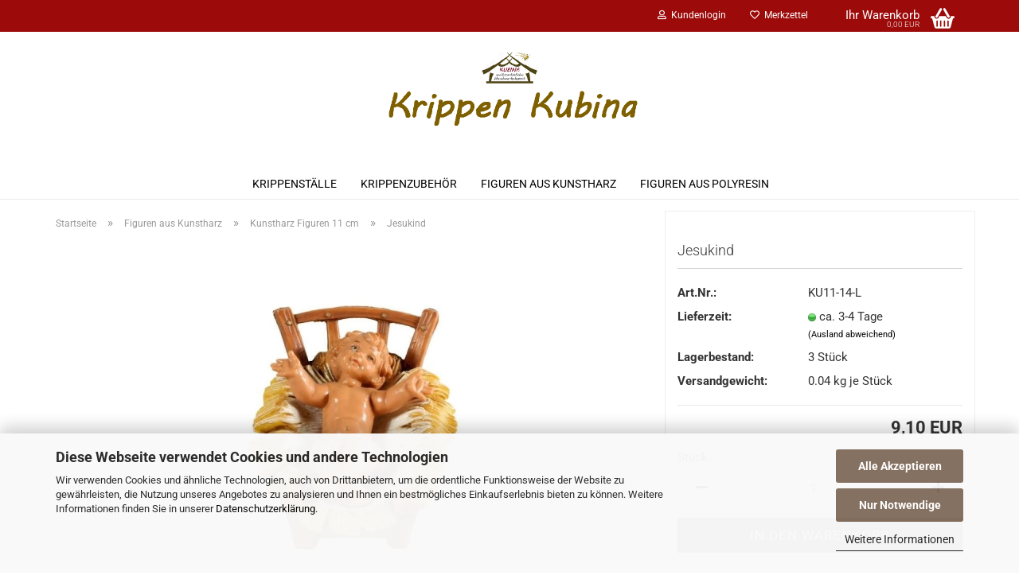

--- FILE ---
content_type: text/html; charset=utf-8
request_url: https://krippen-kubina.com/de/jesukind-7203.html
body_size: 150780
content:





	<!DOCTYPE html>
	<html xmlns="http://www.w3.org/1999/xhtml" dir="ltr" lang="de">
		
			<head>
				
					
					<!--

					=========================================================
					Shopsoftware by Gambio GmbH (c) 2005-2021 [www.gambio.de]
					=========================================================

					Gambio GmbH offers you highly scalable E-Commerce-Solutions and Services.
					The Shopsoftware is redistributable under the GNU General Public License (Version 2) [http://www.gnu.org/licenses/gpl-2.0.html].
					based on: E-Commerce Engine Copyright (c) 2006 xt:Commerce, created by Mario Zanier & Guido Winger and licensed under GNU/GPL.
					Information and contribution at http://www.xt-commerce.com

					=========================================================
					Please visit our website: www.gambio.de
					=========================================================

					-->
				

                

	

                    
                

				
					<meta name="viewport" content="width=device-width, initial-scale=1, minimum-scale=1.0, maximum-scale=1.0, user-scalable=no" />
				

				
					<meta http-equiv="Content-Type" content="text/html; charset=utf-8" />
		<meta name="language" content="de" />
		<meta name='audience' content='privatpersonen, Erwachsene, Krippenbauer, Bastler, ' />
		<meta name='author' content='Kubina Franz' />
		<meta name='copyright' content='Krippen-Kubina' />
		<meta name='date' content='2023-09-15' />
		<meta name='page-topic' content='alpenländische Weihnachtskrippen, orientalische Weihnachtskrippen, neapolitanische Krippen, Wurzelkrippe,n
Krippenfiguren, Krippenzubehör, Beleuchtung für Weihnachstkrippen' />
		<meta name='page-type' content='Onlineshop für Weihnachtliches Kunsthandwerk' />
		<meta name='publisher' content='Krippen Kubina
Kubina Franz' />
		<meta name='title' content='Weihnachtskrippen Online Shop' />
		<meta name="keywords" content="Kunstharzfiguren-11cm-Jesukind" />
		<meta name="description" content="Kunstharzfiguren-11cm-Jesukind" />
		<title>Kunstharzfiguren-11cm-Jesukind</title>
		<meta property="og:title" content="Jesukind" />
		<meta property="og:site_name" content="krippen-kubina.com" />
		<meta property="og:locale" content="de_DE" />
		<meta property="og:type" content="product" />
		<meta property="og:description" content="Kunstharzfiguren-11cm-Jesukind" />
		<meta property="og:image" content="https://krippen-kubina.com/images/product_images/info_images/kunstharzfigur-11cm-jesukind-legno.jpg" />

				

								
									

				
					<base href="https://krippen-kubina.com/" />
				

				
											
							<link rel="shortcut icon" href="https://krippen-kubina.com/images/logos/favicon.ico" type="image/x-icon" />
						
									

				
									

				
																		
								<link id="main-css" type="text/css" rel="stylesheet" href="public/theme/styles/system/main.min.css?bust=1767351883" />
							
															

				
					<meta name="robots" content="index,follow" />
		<link rel="canonical" href="https://krippen-kubina.com/de/jesukind-7203.html" />
		<meta property="og:url" content="https://krippen-kubina.com/de/jesukind-7203.html">
		
				

				
									

				
									

			</head>
		
		
			<body class="page-product-info"
				  data-gambio-namespace="https://krippen-kubina.com/public/theme/javascripts/system"
				  data-jse-namespace="https://krippen-kubina.com/JSEngine/build"
				  data-gambio-controller="initialize"
				  data-gambio-widget="input_number responsive_image_loader transitions header image_maps modal history dropdown core_workarounds anchor"
				  data-input_number-separator=","
					>

				
					
				

				
									

				
									
		




	



	
		<div id="outer-wrapper" >
			
				<header id="header" class="navbar">
					
	





	<div id="topbar-container">
						
		
					

		
			<div class="navbar-topbar">
				
					<nav data-gambio-widget="menu link_crypter" data-menu-switch-element-position="false" data-menu-events='{"desktop": ["click"], "mobile": ["click"]}' data-menu-ignore-class="dropdown-menu">
						<ul class="nav navbar-nav navbar-right" data-menu-replace="partial">

                            <li class="navbar-topbar-item">
                                <ul id="secondaryNavigation" class="nav navbar-nav ignore-menu">
                                                                    </ul>

                                <script id="secondaryNavigation-menu-template" type="text/mustache">
                                    
                                        <ul id="secondaryNavigation" class="nav navbar-nav">
                                            <li v-for="(item, index) in items" class="navbar-topbar-item hidden-xs content-manager-item">
                                                <a href="javascript:;" :title="item.title" @click="goTo(item.content)">
                                                    <span class="fa fa-arrow-circle-right visble-xs-block"></span>
                                                    {{item.title}}
                                                </a>
                                            </li>
                                        </ul>
                                    
                                </script>
                            </li>

							
															

							
															

							
															

							
															

							
															

							
							
																	
										<li class="dropdown navbar-topbar-item first">
											<a title="Anmeldung" href="/de/jesukind-7203.html#" class="dropdown-toggle" data-toggle-hover="dropdown">
												
																											
															<span class="fa fa-user-o"></span>
														
																									

												&nbsp;Kundenlogin
											</a>
											




	<ul class="dropdown-menu dropdown-menu-login arrow-top">
		
			<li class="arrow"></li>
		
		
		
			<li class="dropdown-header hidden-xs">Kundenlogin</li>
		
		
		
			<li>
				<form action="https://krippen-kubina.com/de/login.php?action=process" method="post" class="form-horizontal">
					<input type="hidden" name="return_url" value="https://krippen-kubina.com/de/jesukind-7203.html">
					<input type="hidden" name="return_url_hash" value="a0defbbde845d16a14b3c76216aecec42e83fa563e466da2b1733d756217dd4b">
					
						<div class="form-group">
							<input autocomplete="username" type="email" id="box-login-dropdown-login-username" class="form-control" placeholder="E-Mail" name="email_address" />
						</div>
					
					
                        <div class="form-group password-form-field" data-gambio-widget="show_password">
                            <input autocomplete="current-password" type="password" id="box-login-dropdown-login-password" class="form-control" placeholder="Passwort" name="password" />
                            <button class="btn show-password hidden" type="button">
                                <i class="fa fa-eye" aria-hidden="true"></i>
                            </button>
                        </div>
					
					
						<div class="dropdown-footer row">
							
	
								
									<input type="submit" class="btn btn-primary btn-block" value="Anmelden" />
								
								<ul>
									
										<li>
											<a title="Konto erstellen" href="https://krippen-kubina.com/de/shop.php?do=CreateRegistree">
												Konto erstellen
											</a>
										</li>
									
									
										<li>
											<a title="Passwort vergessen?" href="https://krippen-kubina.com/de/password_double_opt.php">
												Passwort vergessen?
											</a>
										</li>
									
								</ul>
							
	

	
						</div>
					
				</form>
			</li>
		
	</ul>


										</li>
									
															

							
																	
										<li class="navbar-topbar-item">
											<a href="https://krippen-kubina.com/de/wish_list.php" title="Merkzettel anzeigen">
												
																											
															<span class="fa fa-heart-o"></span>
														
																									

												&nbsp;Merkzettel
											</a>
										</li>
									
															

							
						</ul>
					</nav>
				
			</div>
		
	</div>




	<div class="inside">

		<div class="row">

		
												
			<div class="navbar-header" data-gambio-widget="mobile_menu">
									
							
		<div id="navbar-brand" class="navbar-brand">
			<a href="https://krippen-kubina.com/de/" title="krippen-kubina.com">
				<img id="main-header-logo" class="img-responsive" src="https://krippen-kubina.com/images/logos/logo_krippen_shop2_logo.png" alt="krippen-kubina.com-Logo">
			</a>
		</div>
	
					
								
					
	
	
			
	
		<button type="button" class="navbar-toggle" data-mobile_menu-target="#categories .navbar-collapse"
		        data-mobile_menu-body-class="categories-open" data-mobile_menu-toggle-content-visibility>
			<img src="public/theme/images/svgs/bars.svg" class="gx-menu svg--inject" alt="">
		</button>
	
	
	
		<button type="button" class="navbar-toggle cart-icon" data-mobile_menu-location="shopping_cart.php">
			<img src="public/theme/images/svgs/basket.svg" class="gx-cart-basket svg--inject" alt="">
			<span class="cart-products-count hidden">
				0
			</span>
		</button>
	
	
			
			<button type="button" class="navbar-toggle" data-mobile_menu-target=".navbar-search" data-mobile_menu-body-class="search-open"
					data-mobile_menu-toggle-content-visibility>
				<img src="public/theme/images/svgs/search.svg" class="gx-search svg--inject" alt="">
			</button>
		
	
				
			</div>
		

		
							






	<div class="navbar-search collapse">
		
		
						<p class="navbar-search-header dropdown-header">Suche</p>
		
		
		
			<form action="de/advanced_search_result.php" method="get" data-gambio-widget="live_search">
		
				<div class="navbar-search-input-group input-group">
					<div class="navbar-search-input-group-btn input-group-btn custom-dropdown" data-dropdown-trigger-change="false" data-dropdown-trigger-no-change="false">
						
						
							<button type="button" class="btn btn-default dropdown-toggle" data-toggle="dropdown" aria-haspopup="true" aria-expanded="false">
								<span class="dropdown-name">Alle</span> <span class="caret"></span>
							</button>
						
						
						
															
									<ul class="dropdown-menu">
																				
												<li><a href="#" data-rel="0">Alle</a></li>
											
																							
													<li><a href="#" data-rel="4">Krippenställe</a></li>
												
																							
													<li><a href="#" data-rel="7">Krippenzubehör</a></li>
												
																							
													<li><a href="#" data-rel="2">Figuren aus Kunstharz</a></li>
												
																							
													<li><a href="#" data-rel="21">Figuren aus Polyresin</a></li>
												
																														</ul>
								
													
						
						
															
									<select name="categories_id">
										<option value="0">Alle</option>
																																	
													<option value="4">Krippenställe</option>
												
																							
													<option value="7">Krippenzubehör</option>
												
																							
													<option value="2">Figuren aus Kunstharz</option>
												
																							
													<option value="21">Figuren aus Polyresin</option>
												
																														</select>
								
													
						
					</div>

					
					<button type="submit" class="form-control-feedback">
						<img src="public/theme/images/svgs/search.svg" class="gx-search-input svg--inject" alt="">
					</button>
					

					<input type="text" name="keywords" placeholder="Suche..." class="form-control search-input" autocomplete="off" />

				</div>
		
				
									<input type="hidden" value="1" name="inc_subcat" />
								
				
					<div class="navbar-search-footer visible-xs-block">
						
							<button class="btn btn-primary btn-block" type="submit">
								Suche...
							</button>
						
						
							<a href="advanced_search.php" class="btn btn-default btn-block" title="Erweiterte Suche">
								Erweiterte Suche
							</a>
						
					</div>
				
				
				<div class="search-result-container"></div>
		
			</form>
		
	</div>


					

		
					

		
    		<!-- layout_header honeygrid -->
							
					


	<nav id="cart-container" class="navbar-cart" data-gambio-widget="menu cart_dropdown" data-menu-switch-element-position="false">
		
			<ul class="cart-container-inner">
				
					<li>
						<a href="https://krippen-kubina.com/de/shopping_cart.php" class="dropdown-toggle">
							
								<img src="public/theme/images/svgs/basket.svg" alt="" class="gx-cart-basket svg--inject">
								<span class="cart">
									Ihr Warenkorb<br />
									<span class="products">
										0,00 EUR
									</span>
								</span>
							
							
																	<span class="cart-products-count hidden">
										
									</span>
															
						</a>

						
							



	<ul class="dropdown-menu arrow-top cart-dropdown cart-empty">
		
			<li class="arrow"></li>
		
	
		
					
	
		
			<li class="cart-dropdown-inside">
		
				
									
				
									
						<div class="cart-empty">
							Sie haben noch keine Artikel in Ihrem Warenkorb.
						</div>
					
								
			</li>
		
	</ul>
						
					</li>
				
			</ul>
		
	</nav>

				
					

		</div>

	</div>









	<noscript>
		<div class="alert alert-danger noscript-notice">
			JavaScript ist in Ihrem Browser deaktiviert. Aktivieren Sie JavaScript, um alle Funktionen des Shops nutzen und alle Inhalte sehen zu können.
		</div>
	</noscript>



			
						


	<div id="categories">
		<div class="navbar-collapse collapse">
			
				<nav class="navbar-default navbar-categories" data-gambio-widget="menu">
					
						<ul class="level-1 nav navbar-nav">
                             
															
									<li class="dropdown level-1-child" data-id="4">
										
											<a class="dropdown-toggle" href="https://krippen-kubina.com/de/krippenstaelle/" title="Krippenställe">
												
													Krippenställe
												
																							</a>
										
										
										
																							
													<ul data-level="2" class="level-2 dropdown-menu dropdown-menu-child">
														
															<li class="enter-category hidden-sm hidden-md hidden-lg show-more">
																
																	<a class="dropdown-toggle" href="https://krippen-kubina.com/de/krippenstaelle/" title="Krippenställe">
																		
																			Krippenställe anzeigen
																		
																	</a>
																
															</li>
														
														
																																																																																																																																																			
																													
																															
																	<li class="level-2-child">
																		<a href="https://krippen-kubina.com/de/alpenlaendische-krippen/" title="Alpenländische Krippen">
																			Alpenländische Krippen
																		</a>
																																			</li>
																
																															
																	<li class="level-2-child">
																		<a href="https://krippen-kubina.com/de/orientalische-krippen/" title="Orientalische Krippen">
																			Orientalische Krippen
																		</a>
																																			</li>
																
																													
																												
														
															<li class="enter-category hidden-more hidden-xs">
																<a class="dropdown-toggle col-xs-6"
																   href="https://krippen-kubina.com/de/krippenstaelle/"
																   title="Krippenställe">Krippenställe anzeigen</a>
							
																<span class="close-menu-container col-xs-6">
																	<span class="close-flyout">
																		<i class="fa fa-close"></i>
																	</span>
																</span>
															</li>
														
													
													</ul>
												
																					
										
									</li>
								
															
									<li class="dropdown level-1-child" data-id="7">
										
											<a class="dropdown-toggle" href="https://krippen-kubina.com/de/krippenzubehoer/" title="Krippenzubehör">
												
													Krippenzubehör
												
																							</a>
										
										
										
																							
													<ul data-level="2" class="level-2 dropdown-menu dropdown-menu-child">
														
															<li class="enter-category hidden-sm hidden-md hidden-lg show-more">
																
																	<a class="dropdown-toggle" href="https://krippen-kubina.com/de/krippenzubehoer/" title="Krippenzubehör">
																		
																			Krippenzubehör anzeigen
																		
																	</a>
																
															</li>
														
														
																																																																																																																																																																																																																																																																																																																																																																																																																																																																																																																											
																													
																															
																	<li class="level-2-child">
																		<a href="https://krippen-kubina.com/de/laternen/" title="Laternen">
																			Laternen
																		</a>
																																			</li>
																
																															
																	<li class="level-2-child">
																		<a href="https://krippen-kubina.com/de/kometen-und-sterne/" title="Kometen und Sterne">
																			Kometen und Sterne
																		</a>
																																			</li>
																
																															
																	<li class="level-2-child">
																		<a href="https://krippen-kubina.com/de/elekrozubehoer/" title="Elekrozubehör">
																			Elekrozubehör
																		</a>
																																			</li>
																
																															
																	<li class="level-2-child">
																		<a href="https://krippen-kubina.com/de/trafos/" title="Trafos">
																			Trafos
																		</a>
																																			</li>
																
																															
																	<li class="level-2-child">
																		<a href="https://krippen-kubina.com/de/werkzeuge/" title="Werkzeuge">
																			Werkzeuge
																		</a>
																																			</li>
																
																															
																	<li class="level-2-child">
																		<a href="https://krippen-kubina.com/de/haushaltswaren/" title="Haushaltswaren">
																			Haushaltswaren
																		</a>
																																			</li>
																
																															
																	<li class="level-2-child">
																		<a href="https://krippen-kubina.com/de/holzzubehoer/" title="Holzzubehör">
																			Holzzubehör
																		</a>
																																			</li>
																
																															
																	<li class="level-2-child">
																		<a href="https://krippen-kubina.com/de/baeume/" title="Bäume">
																			Bäume
																		</a>
																																			</li>
																
																													
																												
														
															<li class="enter-category hidden-more hidden-xs">
																<a class="dropdown-toggle col-xs-6"
																   href="https://krippen-kubina.com/de/krippenzubehoer/"
																   title="Krippenzubehör">Krippenzubehör anzeigen</a>
							
																<span class="close-menu-container col-xs-6">
																	<span class="close-flyout">
																		<i class="fa fa-close"></i>
																	</span>
																</span>
															</li>
														
													
													</ul>
												
																					
										
									</li>
								
															
									<li class="dropdown level-1-child" data-id="2">
										
											<a class="dropdown-toggle" href="https://krippen-kubina.com/de/krippenfiguren-aus-kunstharz/" title="Figuren aus Kunstharz">
												
													Figuren aus Kunstharz
												
																							</a>
										
										
										
																							
													<ul data-level="2" class="level-2 dropdown-menu dropdown-menu-child">
														
															<li class="enter-category hidden-sm hidden-md hidden-lg show-more">
																
																	<a class="dropdown-toggle" href="https://krippen-kubina.com/de/krippenfiguren-aus-kunstharz/" title="Figuren aus Kunstharz">
																		
																			Figuren aus Kunstharz anzeigen
																		
																	</a>
																
															</li>
														
														
																																																																																																																																																																																																															
																													
																															
																	<li class="level-2-child">
																		<a href="https://krippen-kubina.com/de/kunstharz-figuren-6-5-cm/" title="Kunstharz Figuren 6,5 cm">
																			Kunstharz Figuren 6,5 cm
																		</a>
																																			</li>
																
																															
																	<li class="level-2-child">
																		<a href="https://krippen-kubina.com/de/kunstharz-figuren-10-cm/" title="Kunstharz Figuren 10 cm">
																			Kunstharz Figuren 10 cm
																		</a>
																																			</li>
																
																															
																	<li class="level-2-child active">
																		<a href="https://krippen-kubina.com/de/kunstharz-figuren-11-cm/" title="Kunstharz Figuren 11 cm">
																			Kunstharz Figuren 11 cm
																		</a>
																																			</li>
																
																													
																												
														
															<li class="enter-category hidden-more hidden-xs">
																<a class="dropdown-toggle col-xs-6"
																   href="https://krippen-kubina.com/de/krippenfiguren-aus-kunstharz/"
																   title="Figuren aus Kunstharz">Figuren aus Kunstharz anzeigen</a>
							
																<span class="close-menu-container col-xs-6">
																	<span class="close-flyout">
																		<i class="fa fa-close"></i>
																	</span>
																</span>
															</li>
														
													
													</ul>
												
																					
										
									</li>
								
															
									<li class="dropdown level-1-child" data-id="21">
										
											<a class="dropdown-toggle" href="https://krippen-kubina.com/de/krippenfiguren-aus-polyresin/" title="Figuren aus Polyresin">
												
													Figuren aus Polyresin
												
																							</a>
										
										
										
																							
													<ul data-level="2" class="level-2 dropdown-menu dropdown-menu-child">
														
															<li class="enter-category hidden-sm hidden-md hidden-lg show-more">
																
																	<a class="dropdown-toggle" href="https://krippen-kubina.com/de/krippenfiguren-aus-polyresin/" title="Figuren aus Polyresin">
																		
																			Figuren aus Polyresin anzeigen
																		
																	</a>
																
															</li>
														
														
																																																																																																																																																			
																													
																															
																	<li class="level-2-child">
																		<a href="https://krippen-kubina.com/de/figuren-polystone-9-cm/" title="Figuren Polystone 9 cm">
																			Figuren Polystone 9 cm
																		</a>
																																			</li>
																
																															
																	<li class="level-2-child">
																		<a href="https://krippen-kubina.com/de/figuren-polystone-11-cm/" title="Figuren Polystone 11 cm">
																			Figuren Polystone 11 cm
																		</a>
																																			</li>
																
																													
																												
														
															<li class="enter-category hidden-more hidden-xs">
																<a class="dropdown-toggle col-xs-6"
																   href="https://krippen-kubina.com/de/krippenfiguren-aus-polyresin/"
																   title="Figuren aus Polyresin">Figuren aus Polyresin anzeigen</a>
							
																<span class="close-menu-container col-xs-6">
																	<span class="close-flyout">
																		<i class="fa fa-close"></i>
																	</span>
																</span>
															</li>
														
													
													</ul>
												
																					
										
									</li>
								
														
							



	
					
				<li id="mainNavigation" class="custom custom-entries hidden-xs">
									</li>
			

            <script id="mainNavigation-menu-template" type="text/mustache">
                
				    <li id="mainNavigation" class="custom custom-entries hidden-xs">
                        <a v-for="(item, index) in items" href="javascript:;" @click="goTo(item.content)">
                            {{item.title}}
                        </a>
                    </li>
                
            </script>

						


							
							
								<li class="dropdown dropdown-more" style="display: none">
									<a class="dropdown-toggle" href="#" title="">
										Weitere
									</a>
									<ul class="level-2 dropdown-menu ignore-menu"></ul>
								</li>
							
			
						</ul>
					
				</nav>
			
		</div>
	</div>

		
					</header>
			

			
				
				

			
				<div id="wrapper">
					<div class="row">

						
							<div id="main">
								<div class="main-inside">
									
										
	
			<script type="application/ld+json">{"@context":"https:\/\/schema.org","@type":"BreadcrumbList","itemListElement":[{"@type":"ListItem","position":1,"name":"Startseite","item":"https:\/\/krippen-kubina.com\/"},{"@type":"ListItem","position":2,"name":"Figuren aus Kunstharz","item":"https:\/\/krippen-kubina.com\/de\/krippenfiguren-aus-kunstharz\/"},{"@type":"ListItem","position":3,"name":"Kunstharz Figuren 11 cm","item":"https:\/\/krippen-kubina.com\/de\/kunstharz-figuren-11-cm\/"},{"@type":"ListItem","position":4,"name":"Jesukind","item":"https:\/\/krippen-kubina.com\/de\/jesukind-7203.html"}]}</script>
	    
		<div id="breadcrumb_navi">
            				<span class="breadcrumbEntry">
													<a href="https://krippen-kubina.com/" class="headerNavigation">
								<span>Startseite</span>
							</a>
											</span>
                <span class="breadcrumbSeparator"> &raquo; </span>            				<span class="breadcrumbEntry">
													<a href="https://krippen-kubina.com/de/krippenfiguren-aus-kunstharz/" class="headerNavigation">
								<span>Figuren aus Kunstharz</span>
							</a>
											</span>
                <span class="breadcrumbSeparator"> &raquo; </span>            				<span class="breadcrumbEntry">
													<a href="https://krippen-kubina.com/de/kunstharz-figuren-11-cm/" class="headerNavigation">
								<span>Kunstharz Figuren 11 cm</span>
							</a>
											</span>
                <span class="breadcrumbSeparator"> &raquo; </span>            				<span class="breadcrumbEntry">
													<span>Jesukind</span>
                        					</span>
                            		</div>
    


									

									
										<div id="shop-top-banner">
																					</div>
									

									




	
		
	

			<script type="application/ld+json">
			{"@context":"http:\/\/schema.org","@type":"Product","name":"Jesukind","description":"  \t  \t\t  \t\t\t  \t\t\t  \t\t\t\tPRODUKTBESCHREIBUNG  \t\t\t  \t\t\t  \t\t  \t\t  \t\t\tJesukind  \t\t\t&nbsp;  \t\t  \t\t  \t\t\t  \t\t\t  \t\t\t\tDiese Kunstharzfiguren werden von der Firma Fontanini hergestellt. Die Figuren sind sehr zart bemalt. Diese Art der Bemalung wird auch &quot;legno&quot; genannt, was soviel wie &quot;holz&auml;hnlich&quot; bedeutet.   \t\t\t  \t\t\t  \t\t  \t  ","image":["https:\/\/krippen-kubina.com\/images\/product_images\/info_images\/kunstharzfigur-11cm-jesukind-legno.jpg"],"url":"https:\/\/krippen-kubina.com\/de\/jesukind-7203.html","itemCondition":"NewCondition","offers":{"@type":"Offer","availability":"InStock","price":"9.10","priceCurrency":"EUR","priceSpecification":{"@type":"http:\/\/schema.org\/PriceSpecification","price":"9.10","priceCurrency":"EUR","valueAddedTaxIncluded":true},"url":"https:\/\/krippen-kubina.com\/de\/jesukind-7203.html","priceValidUntil":"2100-01-01 00:00:00"},"model":"KU11-14-L","sku":"KU11-14-L"}
		</script>
		
	<div class="product-info product-info-default row">
		
		
			<div id="product_image_layer">
			
	<div class="product-info-layer-image">
		<div class="product-info-image-inside">
										


    		<script>
            
            window.addEventListener('DOMContentLoaded', function(){
				$.extend(true, $.magnificPopup.defaults, { 
					tClose: 'Schlie&szlig;en (Esc)', // Alt text on close button
					tLoading: 'L&auml;dt...', // Text that is displayed during loading. Can contain %curr% and %total% keys
					
					gallery: { 
						tPrev: 'Vorgänger (Linke Pfeiltaste)', // Alt text on left arrow
						tNext: 'Nachfolger (Rechte Pfeiltaste)', // Alt text on right arrow
						tCounter: '%curr% von %total%' // Markup for "1 of 7" counter
						
					}
				});
			});
            
		</script>
    



	
			
	
	<div>
		<div id="product-info-layer-image" class="swiper-container" data-gambio-_widget="swiper" data-swiper-target="" data-swiper-controls="#product-info-layer-thumbnails" data-swiper-slider-options='{"breakpoints": [], "initialSlide": 0, "pagination": ".js-product-info-layer-image-pagination", "nextButton": ".js-product-info-layer-image-button-next", "prevButton": ".js-product-info-layer-image-button-prev", "effect": "fade", "autoplay": null, "initialSlide": ""}' >
			<div class="swiper-wrapper" >
			
				
											
															
																	

								
																			
																					
																	

								
									
			<div class="swiper-slide" >
				<div class="swiper-slide-inside ">
									
						<img class="img-responsive"
																								src="images/product_images/popup_images/kunstharzfigur-11cm-jesukind-legno.jpg"
								 alt="Kunstharzfiguren-11cm-Jesukind"								 title="Kunstharzfiguren-11cm-Jesukind"								 data-magnifier-src="images/product_images/original_images/kunstharzfigur-11cm-jesukind-legno.jpg"						/>
					
							</div>
			</div>
	
								
													
									
			</div>
			
			
				<script type="text/mustache">
					<template>
						
							{{#.}}
								<div class="swiper-slide {{className}}">
									<div class="swiper-slide-inside">
										<img {{{srcattr}}} alt="{{title}}" title="{{title}}" />
									</div>
								</div>
							{{/.}}
						
					</template>
				</script>
			
			
	</div>
	
	
			
	
	</div>
	
	
			

								</div>
	</div>

			

			</div>
					

		
			<div class="product-info-content col-xs-12" data-gambio-widget="cart_handler" data-cart_handler-page="product-info">

				
					<div class="row">
						
						
							<div class="product-info-title-mobile  col-xs-12 visible-xs-block visible-sm-block">
								
									<span>Jesukind</span>
								

								
									<div>
																			</div>
								
							</div>
						

						
							
						

						
								
		<div class="product-info-stage col-xs-12 col-md-8 centered">

			<div id="image-collection-container">
					
		<div class="product-info-image has-zoom" data-gambio-widget="image_gallery_lightbox magnifier" data-magnifier-target=".magnifier-target">
			<div class="product-info-image-inside">
				


    		<script>
            
            window.addEventListener('DOMContentLoaded', function(){
				$.extend(true, $.magnificPopup.defaults, { 
					tClose: 'Schlie&szlig;en (Esc)', // Alt text on close button
					tLoading: 'L&auml;dt...', // Text that is displayed during loading. Can contain %curr% and %total% keys
					
					gallery: { 
						tPrev: 'Vorgänger (Linke Pfeiltaste)', // Alt text on left arrow
						tNext: 'Nachfolger (Rechte Pfeiltaste)', // Alt text on right arrow
						tCounter: '%curr% von %total%' // Markup for "1 of 7" counter
						
					}
				});
			});
            
		</script>
    



	
			
	
	<div>
		<div id="product_image_swiper" class="swiper-container" data-gambio-widget="swiper" data-swiper-target="" data-swiper-controls="#product_thumbnail_swiper, #product_thumbnail_swiper_mobile" data-swiper-slider-options='{"breakpoints": [], "initialSlide": 0, "pagination": ".js-product_image_swiper-pagination", "nextButton": ".js-product_image_swiper-button-next", "prevButton": ".js-product_image_swiper-button-prev", "effect": "fade", "autoplay": null}' >
			<div class="swiper-wrapper" >
			
				
											
															
																	

								
																	

								
									
			<div class="swiper-slide" >
				<div class="swiper-slide-inside ">
									
						<a onclick="return false" href="images/product_images/original_images/kunstharzfigur-11cm-jesukind-legno.jpg" title="Kunstharzfiguren-11cm-Jesukind">
							<img class="img-responsive"
																											src="images/product_images/info_images/kunstharzfigur-11cm-jesukind-legno.jpg"
									 alt="Kunstharzfiguren-11cm-Jesukind"									 title="Kunstharzfiguren-11cm-Jesukind"									 data-magnifier-src="images/product_images/original_images/kunstharzfigur-11cm-jesukind-legno.jpg"							/>
						</a>
					
							</div>
			</div>
	
								
													
									
			</div>
			
			
				<script type="text/mustache">
					<template>
						
							{{#.}}
								<div class="swiper-slide {{className}}">
									<div class="swiper-slide-inside">
										<img {{{srcattr}}} alt="{{title}}" title="{{title}}" />
									</div>
								</div>
							{{/.}}
						
					</template>
				</script>
			
			
	</div>
	
	
			
	
	</div>
	
	
			

			</div>
			<input type="hidden" id="current-gallery-hash" value="1c5b251688de8cd2cd3f94e86975dd72">
		</div>
	

			</div>

			
                
							

		</div>
	

						
						
						
														<div class="product-info-details col-xs-12 col-md-4" data-gambio-widget="stickybox product_min_height_fix">
				
								
									<div class="loading-overlay"></div>
									<div class="magnifier-overlay"></div>
									<div class="magnifier-target">
										<div class="preloader"></div>
									</div>
								

								
																	
				
								
									
								
								
								
									<form action="de/product_info.php?gm_boosted_product=jesukind-7203&amp;language=de&amp;products_id=7203&amp;action=add_product" class="form-horizontal js-product-form product-info">
										<input type="hidden" id="update-gallery-hash" name="galleryHash" value="">
										
											<div class="hidden-xs hidden-sm ribbon-spacing">
												
																									
											</div>
										
										
										
    
											<h1 class="product-info-title-desktop  hidden-xs hidden-sm">Jesukind</h1>
										
					
										
																							
													<dl class="dl-horizontal">
                                                        
                                                            	
		<dt class="col-xs-4 text-left model-number" >
			Art.Nr.:
		</dt>
		<dd class="col-xs-8 model-number model-number-text" >
			KU11-14-L
		</dd>
	
                                                        

														
																
		<dt class="col-xs-4 text-left">
			
				<label>
					Lieferzeit:
				</label>
			
		</dt>
		<dd class="col-xs-8">
							
					<span class="img-shipping-time">
						<img src="images/icons/status/green.png" alt="ca. 3-4 Tage" />
					</span>
				
						
				<span class="products-shipping-time-value">
					ca. 3-4 Tage 
				</span>
			
			
			
				<a class="js-open-modal text-small abroad-shipping-info" data-modal-type="iframe" data-modal-settings='{"title": "Lieferzeit:"}' href="de/popup/zahlungsbedingungen.html" rel="nofollow">
					(Ausland abweichend)
				</a>
			
			
					</dd>
	
														

														
															
    <dt class="col-xs-4 text-left products-quantity" >
        Lagerbestand:
    </dt>
    <dd class="col-xs-8 products-quantity" >
        
            <span class="products-quantity-value">
                3
            </span>
        
                    
                Stück
            
            </dd>

														
	
														
															
	
														
							
														
																															
																	<dt>Versandgewicht: </dt>
																	<dd class="products-details-weight-container"><span>0.04</span> kg je  Stück</dd>
																
																													

														
																													
													</dl>
												
																					
					
										
											
										
					
										
											
<div class="modifiers-selection">
        </div>

										
					
										
											
										
					
										
											
	
										
					
										
																					
					
										
																					
					
										
																					<div class="cart-error-msg alert alert-danger" role="alert"></div>
																				
					
										
											<div class="price-container">
												
													<div class="price-calc-container" id="attributes-calc-price">

														
															


	<div class="current-price-container">
		
							9,10 EUR

									
	</div>
	
		<p class="tax-shipping-text text-small">
			
		</p>
	
														
							
														
																															
																																			
																			<label class="quantity-unit-label">
																				Stück:
																			</label>
																		
																																	
																													
															
    
																


	<div class="row">
		<input type="hidden" name="products_id" id="products-id" value="7203" />
					
				<div class="input-number" data-type="float" data-stepping="1">
	
					
													
								<label class="control-label sr-only">
									Stück
								</label>
							
											
	
					
						<div class="input-group">
							<a class="btn btn-default btn-lg btn-minus"><span class="fa fa-minus"></span></a>
							<input type="number" step="1" class="form-control input-lg pull-right js-calculate-qty" value="1" id="attributes-calc-quantity" name="products_qty" />
							<a class="input-group-btn btn btn-default btn-lg btn-plus"><span class="fa fa-plus"></span></a>
						</div>
					
	
				</div>
			
			
			
				<div class="button-container">
					<input name="btn-add-to-cart" type="submit" class="btn btn-lg btn-buy btn-block js-btn-add-to-cart" value="In den Warenkorb" title="In den Warenkorb" />
					<button name="btn-add-to-cart-fake" onClick="void(0)" class="btn-add-to-cart-fake btn btn-lg btn-buy btn-block " value="" title="In den Warenkorb" style="display: none; margin-top: 0" >In den Warenkorb</button>
				</div>
			
				
		
				

		
    
		
	<div class="paypal-installments paypal-installments-product" data-ppinst-pos="product" data-partner-attribution-id="GambioGmbH_Cart_Hub_PPXO"></div>
	<div id="easycredit-ratenrechner-product" class="easycredit-rr-container"
		 data-easycredithub-namespace="GXModules/Gambio/Hub/Build/Shop/Themes/All/Javascript/easycredithub"
		 data-easycredithub-widget="easycreditloader"></div>


		<div class="product-info-links">
			
									
						<div class="wishlist-container">
							<a href="#" class="btn-wishlist btn btn-block btn-sm " title="Auf den Merkzettel">
								<span class="col-xs-2 btn-icon">
									<i class="fa fa-heart-o"></i> 
								</span>
								
								<span class="col-xs-10 btn-text">
									Auf den Merkzettel
								</span>
							</a>
						</div>
					
							

			
							

			
							
		</div>
		
		
			<script id="product-details-text-phrases" type="application/json">
				{
					"productsInCartSuffix": " Artikel im Warenkorb", "showCart": "Warenkorb anzeigen"
				}
			</script>
		
	</div>

															
    
														
							
													</div>
												
											</div>
										
					
									</form>
								
							</div>
						
			
						
							<div class="product-info-description col-md-8" data-gambio-widget="tabs">
								



	
			

	
								

	
					
				<div class="nav-tabs-container has-multi-tabs"
					 data-gambio-widget="tabs">
			
					<!-- Nav tabs -->
					
						<ul class="nav nav-tabs">
							
																	
										<li class="active">
											<a href="#" title="Beschreibung" onclick="return false">
												Beschreibung
											</a>
										</li>
									
															
							
							
															

							
															
							
							
																	<li id="reviews-tab">
										<a href="#" title="" onclick="return false">
											Kundenrezensionen 										</a>
									</li>
															
						</ul>
					
			
					<!-- Tab panes -->
					
						<div class="tab-content">
							
																	
										<div class="tab-pane active">
											
												<div class="tab-heading">
													<a href="#" onclick="return false">Beschreibung</a>
												</div>
											

											
												<div class="tab-body active">
													<table border="0" bordercolor="#ccc" cellpadding="5" cellspacing="0" height="215" style="border-collapse:collapse;height:90px;" width="269">
	<tbody>
		<tr>
			<td>
			<div>
				<strong><span style="font-size:10.5pt"><span style="line-height:107%"><span style="font-family:&quot;Lucida Sans Unicode&quot;,sans-serif"><span style="color:#9c0a0a">PRODUKTBESCHREIBUNG</span></span></span></span></strong>
			</div>
			</td>
		</tr>
		<tr>
			<td style="height: 20px;"><span style="font-size:14px;"><em><strong><span style="font-family:Lucida Sans Unicode,Lucida Grande,sans-serif;">Jesukind</span></strong></em></span><br />
			&nbsp;</td>
		</tr>
		<tr>
			<td style="height: 10px;">
			<div>
				<span style="font-size:12px;"><span style="font-family:Arial,Helvetica,sans-serif;">Diese Kunstharzfiguren werden von der Firma Fontanini hergestellt. Die Figuren sind sehr zart bemalt. Diese Art der Bemalung wird auch &quot;legno&quot; genannt, was soviel wie &quot;holz&auml;hnlich&quot; bedeutet. </span></span>
			</div>
			</td>
		</tr>
	</tbody>
</table>

													
														
	
													
												</div>
											
										</div>
									
															
							
							
															

							
															
							
							
																	
										<div class="tab-pane">
											
												<div class="tab-heading">
													<a href="#" onclick="return false">Kundenrezensionen </a>
												</div>
											
											
											
												<div class="tab-body">
													
														<div id="product-ratings" class="product-info-rating">
															



	<div data-gambio-widget="more_text">
					
							
    
	
			
				<p class="no-rating-hint">Leider sind noch keine Bewertungen vorhanden. Seien Sie der Erste, der das Produkt bewertet.</p>
			
    
			
					
				<div class="row">
					<div class="col-xs-6 col-xs-offset-6 col-sm-4 col-sm-offset-8 col-md-4 col-md-offset-8 text-right">
						
							<a class="btn btn-primary btn-block" href="https://krippen-kubina.com/de/product_reviews_write.php?info=p7203_jesukind.html" title="Ihre Meinung">
								Ihre Meinung
							</a>
						
					</div>
				</div>
			
			</div>

														</div>
													
												</div>
											
										</div>
									
															
						</div>
					
				</div>
			
			

							</div>
						
			
						
													
			
						
							<div class="product-info-share col-md-8">
															</div>
						
			
						
													
			
					</div><!-- // .row -->
				
			</div><!-- // .product-info-content -->
		
	
		
			<div class="product-info-listings col-xs-12 clearfix" data-gambio-widget="product_hover">
				
	
		
	

	
		
	
	
	
		
	
	
	
			
	
	
			
			</div>
		
	
	</div><!-- // .product-info -->


								</div>
							</div>
						

						
							
    <aside id="left">
        
                            
                    
        
                    
    </aside>
						

						
							<aside id="right">
								
									
								
							</aside>
						

					</div>
				</div>
			

			
				
<footer id="footer">

<div class="footer-header">

</div>

<div class="clr"></div>

<div class="inside">
<div id="statischerfooter" class="clearfix">	
<div class="column">
	<h2><span style="font-size:14px;"><strong><span style="font-family:Verdana,Geneva,sans-serif;">Service</span></strong></span></h2>
	<span style="font-size:12px;"><span style="font-family:Verdana,Geneva,sans-serif;"><a href="shop_content.php?coID=3889891">Versand- &amp; Zahlungsbedingungen</a><br />
	<a href="shop_content.php?coID=3">AGB</a><br />
	<a href="shop_content.php?coID=3889895">Widerrufsrecht &amp; Widerrufsformular</a><br />
	<a href="shop_content.php?coID=2">Datenschutz</a><br />
	<a href="shop_content.php?coID=4">Impressum</a></span></span>
</div>

<div class="column">
	<h2><span style="font-size:14px;"><strong><span style="font-family:Verdana,Geneva,sans-serif;">Mehr &uuml;ber</span></strong></span></h2>
	<span style="font-size:12px;"><span style="font-family:Verdana,Geneva,sans-serif;"><a href="create_account.php">Konto erstellen </a><br />
	<a href="wish_list.php">Merkzettel</a><br />
	<a href="checkout_shipping.php">Kasse</a><br />
	<a href="account.php">Ihr Konto </a></span></span>
</div>

<div class="column">
	<h2><span style="font-size:14px;"><strong><span style="font-family:Verdana,Geneva,sans-serif;">Informationen</span></strong></span></h2>
	<span style="font-size:12px;"><span style="font-family:Verdana,Geneva,sans-serif;"><a href="shop_content.php?coID=3300004">&Uuml;ber uns</a><br />
	<a href="specials.php">Angebote</a><br />
	<a href="shop_content.php?coID=8">Sitemap</a><br />
	<a href="shop_content.php?coID=7">Kontaktformular</a><br />
	<a href="shop_content.php?coID=3300002">News</a></span></span>
</div>

<div class="column">
	<h2><span style="font-size:14px;"><strong><span style="font-family:Verdana,Geneva,sans-serif;">Zahlung</span></strong></span></h2>

	<div class="toggle_container">
		<img alt="" src="public/theme/images/payment_sofortueberweisung.png" style="border-width: 0px; border-style: solid; width: 34px; height: 20px;" />
	</div>

	<div class="mobile_trigger">
		<h2><i aria-hidden="true" class="fa fa-check-square-o"></i> <span style="font-size:14px;"><strong><span style="font-family:Verdana,Geneva,sans-serif;">Versand </span></strong></span><i aria-hidden="true" class="fa fa-plus-square-o" style="float:right;"></i></h2>
		<img src="[data-uri]" style="width: 33px; height: 20px;" />
	</div>
</div>

</div>
<div id="mobilefooter">
<div id="accordeon">
<div class="mobile_trigger">
	<h2><i aria-hidden="true" class="fa fa-check-square-o"></i> <strong><span style="font-size:14px;"><span style="font-family:Verdana,Geneva,sans-serif;">Service </span></span></strong><i aria-hidden="true" class="fa fa-plus-square-o" style="float:right;"></i></h2>
</div>

<div class="toggle_container">
	<a href="shop_content.php?coID=3889891"><i aria-hidden="true" class="fa fa-caret-right"></i> <span style="font-size:12px;"><span style="font-family:Verdana,Geneva,sans-serif;">Versand- &amp; Zahlungsbedingungen</span></span></a><br />
	<span style="font-size:12px;"><span style="font-family:Verdana,Geneva,sans-serif;"><a href="shop_content.php?coID=3"><i aria-hidden="true" class="fa fa-caret-right"></i> AGB</a><br />
	<a href="shop_content.php?coID=3889895"><i aria-hidden="true" class="fa fa-caret-right"></i> Widerrufsrecht &amp; Widerrufsformular</a><br />
	<a href="shop_content.php?coID=2"><i aria-hidden="true" class="fa fa-caret-right"></i> Datenschutz</a><br />
	<a href="shop_content.php?coID=4"><i aria-hidden="true" class="fa fa-caret-right"></i> Impressum</a></span></span>
</div>

<div class="mobile_trigger">
	<h2><i aria-hidden="true" class="fa fa-check-square-o"></i> <strong><span style="font-size:14px;"><span style="font-family:Verdana,Geneva,sans-serif;">Informationen </span></span></strong><i aria-hidden="true" class="fa fa-plus-square-o" style="float:right;"></i></h2>
</div>

<div class="toggle_container">
	<span style="font-size:12px;"><span style="font-family:Verdana,Geneva,sans-serif;"><a href="shop_content.php?coID=3300004">&Uuml;ber uns</a><br />
	<a href="specials.php"><i aria-hidden="true" class="fa fa-caret-right"></i>&nbsp;Angebote</a><br />
	<a href="shop_content.php?coID=6">&nbsp;</a><a href="shop_content.php?coID=8"> Sitemap</a><br />
	<a href="shop_content.php?coID=7"><i aria-hidden="true" class="fa fa-caret-right"></i> Kontaktformular</a></span></span><br />
	<a href="shop_content.php?coID=3300002">News</a>
</div>

<div class="mobile_trigger">
	<h2><i aria-hidden="true" class="fa fa-check-square-o"></i> <strong><span style="font-size:14px;"><span style="font-family:Verdana,Geneva,sans-serif;">Mehr &uuml;ber </span></span></strong><i aria-hidden="true" class="fa fa-plus-square-o" style="float:right;"></i></h2>
</div>

<div class="toggle_container">
	<a href="create_account.php"><i aria-hidden="true" class="fa fa-caret-right"></i> <span style="font-size:12px;"><span style="font-family:Verdana,Geneva,sans-serif;">Konto erstellen </span></span></a><br />
	<span style="font-size:12px;"><span style="font-family:Verdana,Geneva,sans-serif;"><a href="wish_list.php"><i aria-hidden="true" class="fa fa-caret-right"></i> Merkzettel</a><br />
	<a href="checkout_shipping.php"><i aria-hidden="true" class="fa fa-caret-right"></i> Kasse</a><br />
	<a href="account.php">Ihr Konto </a></span></span>
</div>

<div class="mobile_trigger">
	<h2><i aria-hidden="true" class="fa fa-check-square-o"></i> <strong><span style="font-size:14px;"><span style="font-family:Verdana,Geneva,sans-serif;">Zahlung </span></span></strong><i aria-hidden="true" class="fa fa-plus-square-o" style="float:right;"></i></h2>
</div>

<div class="toggle_container">
	<img alt="" src="public/theme/images/payment_sofortueberweisung.png" style="border-width: 0px; border-style: solid; width: 48px; height: 20px;" />
</div>

<div class="mobile_trigger">
	<h2><i aria-hidden="true" class="fa fa-check-square-o"></i> <strong><span style="font-size:14px;"><span style="font-family:Verdana,Geneva,sans-serif;">Versand </span></span></strong><i aria-hidden="true" class="fa fa-plus-square-o" style="float:right;"></i></h2>
	<img src="[data-uri]" style="width: 59px; height: 20px;" />
</div>

<div class="toggle_container">
	&nbsp;
</div>

</div>
<div class="clr">&nbsp;</div>
</div>
</div>

    


<div class="footer-bottom">
<br />
<a href="https://www.gambio.de" rel="noopener" target="_blank">Online-Shop</a> by Gambio.de &copy; 2023  Gambio Templates bei <a href="https://xycons.de" target="_blank"> xycons.de</a><br />
		<a href="javascript:;" trigger-cookie-consent-panel="">Cookie Einstellungen</a>
</div>

</footer>
			

			
							

		</div>
	



			
				


	<a class="pageup" data-gambio-widget="pageup" title="Nach oben" href="#">
		
	</a>
			
			
				
	<div class="layer" style="display: none;">
	
		
	
			<div id="magnific_wrapper">
				<div class="modal-dialog">
					<div class="modal-content">
						{{#title}}
						<div class="modal-header">
							<span class="modal-title">{{title}}</span>
						</div>
						{{/title}}
		
						<div class="modal-body">
							{{{items.src}}}
						</div>
		
						{{#showButtons}}
						<div class="modal-footer">
							{{#buttons}}
							<button type="button" id="button_{{index}}_{{uid}}" data-index="{{index}}" class="btn {{class}}" >{{name}}</button>
							{{/buttons}}
						</div>
						{{/showButtons}}
					</div>
				</div>
			</div>
		
		
			<div id="modal_prompt">
				<div>
					{{#content}}
					<div class="icon">&nbsp;</div>
					<p>{{.}}</p>
					{{/content}}
					<form name="prompt" action="#">
						<input type="text" name="input" value="{{value}}" autocomplete="off" />
					</form>
				</div>
			</div>
		
			<div id="modal_alert">
				<div class="white-popup">
					{{#content}}
					<div class="icon">&nbsp;</div>
					<p>{{{.}}}</p>
					{{/content}}
				</div>
			</div>
	
		
		
	</div>
			

			<input type='hidden' id='page_namespace' value='PRODUCT_INFO'/><script src="public/theme/javascripts/system/init-de.min.js?bust=3add39218d217539415c96ef438a64a9" data-page-token="a37ddbf66dbd0960b549351412b1689c" id="init-js"></script>
		<script src="public/theme/javascripts/system/Global/footer.js?bust=3add39218d217539415c96ef438a64a9"></script>
<script src='GXModules/Gambio/Widgets/Build/Map/Shop/Javascript/MapWidget.min.js'></script>

			<!-- tag::oil-config[] -->
		<script id="oil-configuration" type="application/configuration">
			{
			  "config_version": 1,
			  "advanced_settings": true,
			  "timeout": 0,
			  "iabVendorListUrl": "https://krippen-kubina.com/shop.php?do=CookieConsentPanelVendorListAjax/List",
			  "only_essentials_button_status": true,
			  "locale": {
				"localeId": "deDE_01",
				"version": 1,
				"texts": {
				  "label_intro_heading": "Diese Webseite verwendet Cookies und andere Technologien",
				  "label_intro": "Wir verwenden Cookies und ähnliche Technologien, auch von Drittanbietern, um die ordentliche Funktionsweise der Website zu gewährleisten, die Nutzung unseres Angebotes zu analysieren und Ihnen ein bestmögliches Einkaufserlebnis bieten zu können. Weitere Informationen finden Sie in unserer <a href='shop_content.php?coID=2'>Datenschutzerklärung</a>.",
				  "label_button_yes": "Speichern",
				  "label_button_yes_all": "Alle Akzeptieren",
				  "label_button_only_essentials": "Nur Notwendige",
				  "label_button_advanced_settings": "Weitere Informationen",
				  "label_cpc_heading": "Cookie Einstellungen",
				  "label_cpc_activate_all": "Alle aktivieren",
				  "label_cpc_deactivate_all": "Alle deaktivieren",
				  "label_nocookie_head": "Keine Cookies erlaubt.",
				  "label_nocookie_text": "Bitte aktivieren Sie Cookies in den Einstellungen Ihres Browsers."
				}
			  }
			}

		</script>
    

<script src="GXModules/Gambio/CookieConsentPanel/Shop/Javascript/oil.js"></script>

<script>!function(e){var n={};function t(o){if(n[o])return n[o].exports;var r=n[o]={i:o,l:!1,exports:{}};return e[o].call(r.exports,r,r.exports,t),r.l=!0,r.exports}t.m=e,t.c=n,t.d=function(e,n,o){t.o(e,n)||Object.defineProperty(e,n,{configurable:!1,enumerable:!0,get:o})},t.r=function(e){Object.defineProperty(e,"__esModule",{value:!0})},t.n=function(e){var n=e&&e.__esModule?function(){return e.default}:function(){return e};return t.d(n,"a",n),n},t.o=function(e,n){return Object.prototype.hasOwnProperty.call(e,n)},t.p="/",t(t.s=115)}({115:function(e,n,t){"use strict";!function(e,n){e.__cmp||(e.__cmp=function(){function t(e){if(e){var t=!0,r=n.querySelector('script[type="application/configuration"]#oil-configuration');if(null!==r&&r.text)try{var a=JSON.parse(r.text);a&&a.hasOwnProperty("gdpr_applies_globally")&&(t=a.gdpr_applies_globally)}catch(e){}e({gdprAppliesGlobally:t,cmpLoaded:o()},!0)}}function o(){return!(!e.AS_OIL||!e.AS_OIL.commandCollectionExecutor)}var r=[],a=function(n,a,c){if("ping"===n)t(c);else{var i={command:n,parameter:a,callback:c};r.push(i),o()&&e.AS_OIL.commandCollectionExecutor(i)}};return a.commandCollection=r,a.receiveMessage=function(n){var a=n&&n.data&&n.data.__cmpCall;if(a)if("ping"===a.command)t(function(e,t){var o={__cmpReturn:{returnValue:e,success:t,callId:a.callId}};n.source.postMessage(o,n.origin)});else{var c={callId:a.callId,command:a.command,parameter:a.parameter,event:n};r.push(c),o()&&e.AS_OIL.commandCollectionExecutor(c)}},function(n){(e.attachEvent||e.addEventListener)("message",function(e){n.receiveMessage(e)},!1)}(a),function e(){if(!(n.getElementsByName("__cmpLocator").length>0))if(n.body){var t=n.createElement("iframe");t.style.display="none",t.name="__cmpLocator",n.body.appendChild(t)}else setTimeout(e,5)}(),a}())}(window,document)}});</script>
<script src="GXModules/Gambio/CookieConsentPanel/Shop/Javascript/GxCookieConsent.js"></script>


			
							

			
							
		</body>
	</html>


